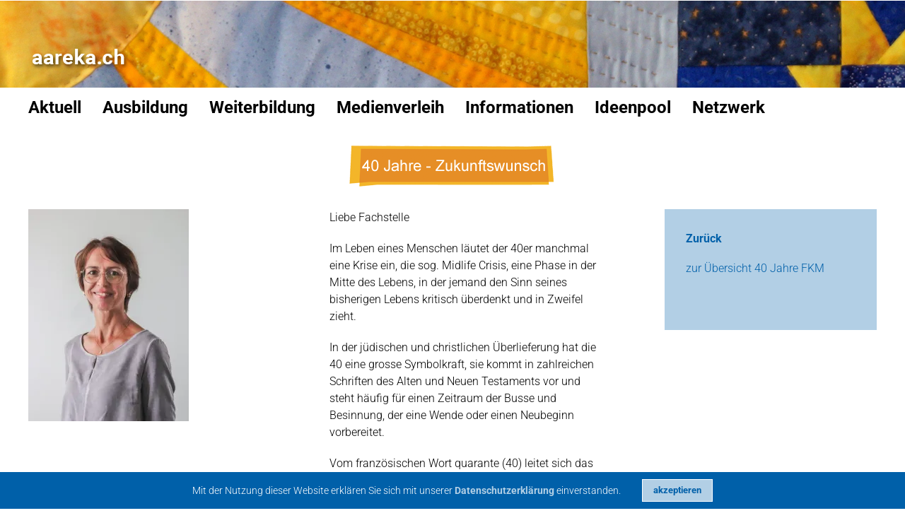

--- FILE ---
content_type: text/css
request_url: https://www.aareka.ch/wp/wp-content/themes/aareka/style.css?ver=11dcaf9c86bbd0f5e7f1f34ac1777646
body_size: 14
content:
/*
Theme Name:     aareka
Description:    child theme of avada for aareka.ch
Author:         filmreif.ch
Template:       Avada

(optional values you can add: Theme URI, Author URI, Version, License, License URI, Tags, Text Domain)
*/
